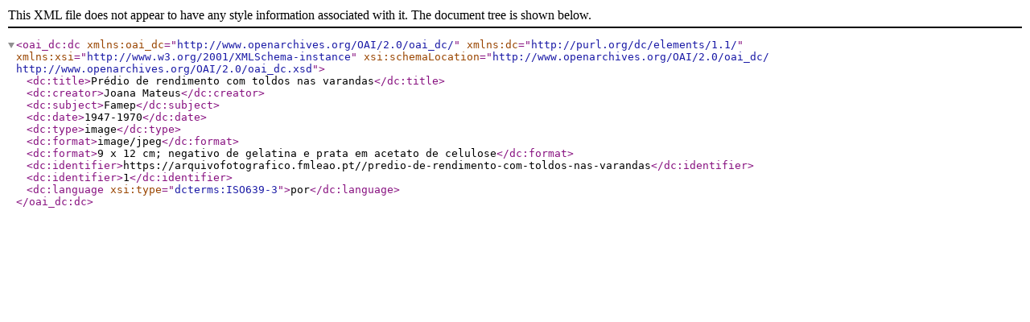

--- FILE ---
content_type: text/xml; charset=utf-8
request_url: https://arquivofotografico.fmleao.pt/index.php/predio-de-rendimento-com-toldos-nas-varandas;dc?sf_format=xml
body_size: 996
content:
<?xml version="1.0" encoding="utf-8" ?>

<oai_dc:dc
    xmlns:oai_dc="http://www.openarchives.org/OAI/2.0/oai_dc/"
    xmlns:dc="http://purl.org/dc/elements/1.1/"
    xmlns:xsi="http://www.w3.org/2001/XMLSchema-instance"
    xsi:schemaLocation="http://www.openarchives.org/OAI/2.0/oai_dc/
    http://www.openarchives.org/OAI/2.0/oai_dc.xsd">

      <dc:title>Prédio de rendimento com toldos nas varandas</dc:title>
  
      <dc:creator>Joana Mateus</dc:creator>
  
      <dc:subject>Famep</dc:subject>
  
  
  
  
      <dc:date>1947-1970</dc:date>
  
      <dc:type>image</dc:type>
  
      <dc:format>image/jpeg</dc:format>
      <dc:format>9 x 12 cm; negativo de gelatina e prata em acetato de celulose</dc:format>
  
  <dc:identifier>https://arquivofotografico.fmleao.pt//predio-de-rendimento-com-toldos-nas-varandas</dc:identifier>

            <dc:identifier>1</dc:identifier>
      
  
      <dc:language xsi:type="dcterms:ISO639-3">por</dc:language>
  
  
  
  
</oai_dc:dc>
